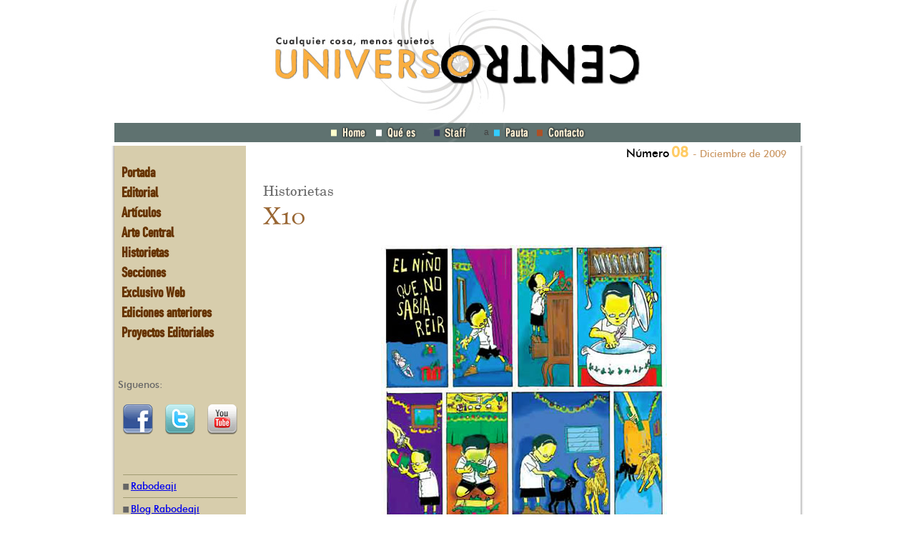

--- FILE ---
content_type: text/html; charset=utf-8
request_url: https://www.universocentro.com/NUMERO8/X10.aspx
body_size: 27343
content:
<!DOCTYPE html PUBLIC "-//W3C//DTD XHTML 1.0 Transitional//EN" "http://www.w3.org/TR/xhtml1/DTD/xhtml1-transitional.dtd">
<html  xml:lang="es-ES" lang="es-ES" xmlns="http://www.w3.org/1999/xhtml">
<head id="Head">
<!--*********************************************-->
<!-- DNN Platform - http://www.dnnsoftware.com   -->
<!-- Copyright (c) 2002-2015, by DNN Corporation -->
<!--*********************************************-->
<meta content="text/html; charset=UTF-8" http-equiv="Content-Type" />
<meta name="REVISIT-AFTER" content="1 DAYS" />
<meta name="RATING" content="GENERAL" />
<meta name="RESOURCE-TYPE" content="DOCUMENT" />
<meta content="text/javascript" http-equiv="Content-Script-Type" />
<meta content="text/css" http-equiv="Content-Style-Type" />
<title>
	Actualidad, creatividad, ilustraciones, crítica, humor, Universo Centro, Medellín, Colombia, X10
</title><meta id="MetaDescription" name="DESCRIPTION" content="Lo que haga noticia visto y dibujado por la creatividad de Díez. Actualidad, otras cosas, temas y personajes." /><meta id="MetaKeywords" name="KEYWORDS" content="Historietas, dibujos, ilustraciones, actualidad, universo, centro, Medellín, Díez, noticia, personajes, temas, mundo, ciudad, crítica, personas, calles, lugares, sitios, universidades, estudiantes, policía, políticos, política, estudiantes, facultades, comunicación, opiniones, estilos, pensamientos, humor, ácido, pensado, inteligente, cotidianidad, Colombia,DotNetNuke,DNN" /><meta id="MetaGenerator" name="GENERATOR" content="DotNetNuke " /><meta id="MetaRobots" name="ROBOTS" content="INDEX, FOLLOW" /><link href="/Portals/_default/default.css?cdv=117" media="all" type="text/css" rel="stylesheet"/><link href="/Portals/_default/Skins/UniversoCentro/skin.css?cdv=117" media="all" type="text/css" rel="stylesheet"/><link href="/Portals/_default/Skins/UniversoCentro/Plantilla.css?cdv=117" media="all" type="text/css" rel="stylesheet"/><link href="/Portals/_default/Containers/UniversoCentro/container.css?cdv=117" media="all" type="text/css" rel="stylesheet"/><link href="/Portals/0/portal.css?cdv=117" media="all" type="text/css" rel="stylesheet"/>     
		  
		  <!-- Google tag (gtag.js) -->
			<script async src="https://www.googletagmanager.com/gtag/js?id=G-XX3P2V7FR7"></script>
			<script>
			  window.dataLayer = window.dataLayer || [];
			  function gtag(){dataLayer.push(arguments);}
			  gtag('js', new Date());

			  gtag('config', 'G-XX3P2V7FR7');
			</script>
        
		  </head>
<body id="Body">
    
    <form method="post" action="/NUMERO8/X10.aspx" id="Form" enctype="multipart/form-data">
<div class="aspNetHidden">
<input type="hidden" name="StylesheetManager_TSSM" id="StylesheetManager_TSSM" value="" />
<input type="hidden" name="ScriptManager_TSM" id="ScriptManager_TSM" value="" />
<input type="hidden" name="__EVENTTARGET" id="__EVENTTARGET" value="" />
<input type="hidden" name="__EVENTARGUMENT" id="__EVENTARGUMENT" value="" />
<input type="hidden" name="__VIEWSTATE" id="__VIEWSTATE" value="Tk7AwP95mVlxJfQPoArYHlp0vxSfEZO0klXRpArtTwDYoRajXWApIaBuoYN9sbRkYvdi6x731A2uu3BuqCBB37ZREqY=" />
</div>

<script type="text/javascript">
//<![CDATA[
var theForm = document.forms['Form'];
if (!theForm) {
    theForm = document.Form;
}
function __doPostBack(eventTarget, eventArgument) {
    if (!theForm.onsubmit || (theForm.onsubmit() != false)) {
        theForm.__EVENTTARGET.value = eventTarget;
        theForm.__EVENTARGUMENT.value = eventArgument;
        theForm.submit();
    }
}
//]]>
</script>


<script src="/WebResource.axd?d=KrZxsFqIczwS1nshaWeBfIj-V1XjDijI9nHN3pO-j2V0ZGzF6esoebEpUcRBXr4l8pw_F7A9R2vMYz1D0&amp;t=638901627720898773" type="text/javascript"></script>


<!-- Solution Partner's ASP.NET Hierarchical Menu (v1.7.2.0) - http://www.solpart.com -->
<SCRIPT SRC="/controls/SolpartMenu/spmenu.js"></SCRIPT><SPAN ID="dnn_dnnSolpartMenu_ctldnnSolpartMenu_divOuterTables"></SPAN>
<script type="text/javascript">
//<![CDATA[
var __cultureInfo = {"name":"es-ES","numberFormat":{"CurrencyDecimalDigits":2,"CurrencyDecimalSeparator":",","IsReadOnly":false,"CurrencyGroupSizes":[3],"NumberGroupSizes":[3],"PercentGroupSizes":[3],"CurrencyGroupSeparator":".","CurrencySymbol":"€","NaNSymbol":"NaN","CurrencyNegativePattern":8,"NumberNegativePattern":1,"PercentPositivePattern":0,"PercentNegativePattern":0,"NegativeInfinitySymbol":"-∞","NegativeSign":"-","NumberDecimalDigits":2,"NumberDecimalSeparator":",","NumberGroupSeparator":".","CurrencyPositivePattern":3,"PositiveInfinitySymbol":"∞","PositiveSign":"+","PercentDecimalDigits":2,"PercentDecimalSeparator":",","PercentGroupSeparator":".","PercentSymbol":"%","PerMilleSymbol":"‰","NativeDigits":["0","1","2","3","4","5","6","7","8","9"],"DigitSubstitution":1},"dateTimeFormat":{"AMDesignator":"","Calendar":{"MinSupportedDateTime":"\/Date(-62135578800000)\/","MaxSupportedDateTime":"\/Date(253402300799999)\/","AlgorithmType":1,"CalendarType":1,"Eras":[1],"TwoDigitYearMax":2029,"IsReadOnly":false},"DateSeparator":"/","FirstDayOfWeek":1,"CalendarWeekRule":2,"FullDateTimePattern":"dddd, d\u0027 de \u0027MMMM\u0027 de \u0027yyyy H:mm:ss","LongDatePattern":"dddd, d\u0027 de \u0027MMMM\u0027 de \u0027yyyy","LongTimePattern":"H:mm:ss","MonthDayPattern":"d \u0027de\u0027 MMMM","PMDesignator":"","RFC1123Pattern":"ddd, dd MMM yyyy HH\u0027:\u0027mm\u0027:\u0027ss \u0027GMT\u0027","ShortDatePattern":"dd/MM/yyyy","ShortTimePattern":"H:mm","SortableDateTimePattern":"yyyy\u0027-\u0027MM\u0027-\u0027dd\u0027T\u0027HH\u0027:\u0027mm\u0027:\u0027ss","TimeSeparator":":","UniversalSortableDateTimePattern":"yyyy\u0027-\u0027MM\u0027-\u0027dd HH\u0027:\u0027mm\u0027:\u0027ss\u0027Z\u0027","YearMonthPattern":"MMMM\u0027 de \u0027yyyy","AbbreviatedDayNames":["do.","lu.","ma.","mi.","ju.","vi.","sá."],"ShortestDayNames":["D","L","M","X","J","V","S"],"DayNames":["domingo","lunes","martes","miércoles","jueves","viernes","sábado"],"AbbreviatedMonthNames":["ene.","feb.","mar.","abr.","may.","jun.","jul.","ago.","sep.","oct.","nov.","dic.",""],"MonthNames":["enero","febrero","marzo","abril","mayo","junio","julio","agosto","septiembre","octubre","noviembre","diciembre",""],"IsReadOnly":false,"NativeCalendarName":"calendario gregoriano","AbbreviatedMonthGenitiveNames":["ene.","feb.","mar.","abr.","may.","jun.","jul.","ago.","sep.","oct.","nov.","dic.",""],"MonthGenitiveNames":["enero","febrero","marzo","abril","mayo","junio","julio","agosto","septiembre","octubre","noviembre","diciembre",""]},"eras":[1,"d. C.",null,0]};//]]>
</script>

<script src="/Telerik.Web.UI.WebResource.axd?_TSM_HiddenField_=ScriptManager_TSM&amp;compress=1&amp;_TSM_CombinedScripts_=%3b%3bSystem.Web.Extensions%2c+Version%3d4.0.0.0%2c+Culture%3dneutral%2c+PublicKeyToken%3d31bf3856ad364e35%3aes-ES%3a64455737-15dd-482f-b336-7074c5c53f91%3aea597d4b%3ab25378d2" type="text/javascript"></script>
<div class="aspNetHidden">

	<input type="hidden" name="__VIEWSTATEGENERATOR" id="__VIEWSTATEGENERATOR" value="CA0B0334" />
	<input type="hidden" name="__VIEWSTATEENCRYPTED" id="__VIEWSTATEENCRYPTED" value="" />
	<input type="hidden" name="__EVENTVALIDATION" id="__EVENTVALIDATION" value="5KhNYwawAPklgEs6RIKgdm0noAezkvdcCuG8gAmc3YKgX3WRNCyQpGrp5lUOO04IWCayPA+pCPkpYkP/edNnpKL8tE598zhVUzVLFaJAoZnDCfWlmSROiMvFIkBGuN0nz98d37lJViCf74DG" />
</div><script src="/js/dnncore.js?cdv=117" type="text/javascript"></script><script type="text/javascript">
//<![CDATA[
Sys.WebForms.PageRequestManager._initialize('ScriptManager', 'Form', [], [], [], 90, '');
//]]>
</script>

        
        
        

    <div class="logo"><a href="/"><img alt="Universo Centro" class="conEnlace" src="/Portals/_default/Skins/UniversoCentro/imagenes/Plantilla/logoUniverso.jpg" /></a></div>
    <div class="nivel0">
      <div class="menuSuperior">
        <a href="/"><img alt="" class="conEnlace" src="/Portals/_default/Skins/UniversoCentro/imagenes/Plantilla/btnHome.gif" /></a>
        <a href="/UniversoCentro.aspx"><img alt="" class="conEnlace" src="/Portals/_default/Skins/UniversoCentro/imagenes/Plantilla/btnQuees.gif" /></a>
        <a href="/Staff.aspx"><img alt="" class="conEnlace" src="/Portals/_default/Skins/UniversoCentro/imagenes/Plantilla/btnStaff.gif" /></a>
        <!--<a href="/Suscríbase.aspx"><img alt="" class="conEnlace" src="/Portals/_default/Skins/UniversoCentro/imagenes/Plantilla/btnSuscribase.gif" /></a>-->a
        <a href="/Pauta.aspx"><img alt="" class="conEnlace" src="/Portals/_default/Skins/UniversoCentro/imagenes/Plantilla/btnPauta.gif" /></a>
        <a href="/Contacto.aspx"><img alt="" class="conEnlace" src="/Portals/_default/Skins/UniversoCentro/imagenes/Plantilla/btnContacto.gif" /></a>
      </div>
      <div class="spacer"><img alt="" height="5" src="/Portals/_default/Skins/UniversoCentro/imagenes/spacer.gif" width="1" /></div>
      <table cellpadding="0" cellspacing="0" class="contenido">
        <tr>
          <td class="contenido_01" rowspan="2"><img alt="" height="1" src="/Portals/_default/Skins/UniversoCentro/imagenes/spacer.gif" width="13" /></td>
          <td class="contenido_02">
            <div id="dnn_EditionPane" class="DNNEmptyPane"></div><br />
            <span id="dnn_dnnSolpartMenu_ctldnnSolpartMenu" name="dnn$dnnSolpartMenu$ctldnnSolpartMenu" BackColor="#333333" IconBackgroundColor="#333333" HlColor="#FF8080" ShColor="#ADADAD" SelForeColor="White" SelColor="#CCCCCC" FontStyle="font-family: Tahoma,Arial,Helvetica; font-size: 9pt; font-weight: bold; font-style: normal; text-decoration: " SysImgPath="/images/" Display="vertical" MenuBarHeight="18" MenuItemHeight="21" IconWidth="15" MenuTransitionLength="3" MenuTransition="None" BorderWidth="0" IconImgPath="/images/" ArrowImage="spacer.gif" CSSMenuArrow="m_Menu" CSSMenuBreak="m_Menu" CSSMenuContainer="m_Menu" CSSMenuBar="m_Menu" CSSSubMenu="m_SubMenu" CSSMenuIcon="m_Menu" CSSMenuItem="m_Menu" CSSMenuItemSel="m_Menu" CSSRootMenuArw="MainMenu_RootMenuArrow"></span>
            <div><img alt="" height="50" src="/Portals/_default/Skins/UniversoCentro/imagenes/spacer.gif" width="1" /></div>
            <span class="a_PieFoto">Síguenos:<br /><br /></span>
            <div class="redes">
              <div class="redes_01"><a href="http://www.facebook.com/pages/Universo-Centro/216656675020813" target="_blank"><img alt="" class="conEnlace" src="/Portals/_default/Skins/UniversoCentro/imagenes/Plantilla/icoFb.gif" /></a></div>
              <div class="redes_02"><img alt="" height="1" src="/Portals/_default/Skins/UniversoCentro/imagenes/spacer.gif" width="17" /></div>
              <div class="redes_01"><a href="http://twitter.com/universocentro" target="_blank"><img alt="" class="conEnlace" src="/Portals/_default/Skins/UniversoCentro/imagenes/Plantilla/icoTw.gif" /></a></div>
              <div class="redes_02"><img alt="" height="1" src="/Portals/_default/Skins/UniversoCentro/imagenes/spacer.gif" width="17" /></div>
              <div class="redes_01"><a href="http://www.youtube.com/UniversoCentro" target="_blank"><img alt="" class="conEnlace" src="/Portals/_default/Skins/UniversoCentro/imagenes/Plantilla/icoYt.gif" /></a></div>
              <br class="reset" />
            </div>
            <div><img alt="" height="50" src="/Portals/_default/Skins/UniversoCentro/imagenes/spacer.gif" width="1" /></div>
            <div class="enlaces">
              <img alt="" src="/Portals/_default/Skins/UniversoCentro/imagenes/Plantilla/lineaLinks.gif" />
              <div>
                <img alt="" src="/Portals/_default/Skins/UniversoCentro/imagenes/Plantilla/bulletLinks.gif" style="vertical-align:middle;" />
                <span class="a_TextoFecha"><a href="http://www.rabodeaji.com" target="_blank">Rabodeají</a></span>
              </div>
              <img alt="" src="/Portals/_default/Skins/UniversoCentro/imagenes/Plantilla/lineaLinks.gif" />
              <div>
                <img alt="" src="/Portals/_default/Skins/UniversoCentro/imagenes/Plantilla/bulletLinks.gif" style="vertical-align:middle;" />
                <span class="a_TextoFecha"><a href="http://wwwrabodeaji.blogspot.com/" target="_blank">Blog Rabodeají</a></span>
              </div>
              <img alt="" src="/Portals/_default/Skins/UniversoCentro/imagenes/Plantilla/lineaLinks.gif" />
              <div>
                <img alt="" src="/Portals/_default/Skins/UniversoCentro/imagenes/Plantilla/bulletLinks.gif" style="vertical-align:middle;" />
                <span class="a_TextoFecha"><a href="http://agenciapinocho.com" target="_blank">Agencia Pinocho</a></span>
              </div>
              <img alt="" src="/Portals/_default/Skins/UniversoCentro/imagenes/Plantilla/lineaLinks.gif" />
              <div>
                <img alt="" src="/Portals/_default/Skins/UniversoCentro/imagenes/Plantilla/bulletLinks.gif" style="vertical-align:middle;" />
                <span class="a_TextoFecha"><a href="http://www.cohete.net" target="_blank">Cohete.net</a></span>
              </div>
              <img alt="" src="/Portals/_default/Skins/UniversoCentro/imagenes/Plantilla/lineaLinks.gif" />
              <div>
                <img alt="" src="/Portals/_default/Skins/UniversoCentro/imagenes/Plantilla/bulletLinks.gif" style="vertical-align:middle;" />
                <span class="a_TextoFecha"><a href="http://www.truchafrita.net/" target="_blank">Truchafrita</a></span>
              </div>
              <img alt="" src="/Portals/_default/Skins/UniversoCentro/imagenes/Plantilla/lineaLinks.gif" />
              <div>
                <img alt="" src="/Portals/_default/Skins/UniversoCentro/imagenes/Plantilla/bulletLinks.gif" style="vertical-align:middle;" />
                <span class="a_TextoFecha"><a href="http://bocasdeceniza.wordpress.com" target="_blank">Bocas de ceniza</a></span>
              </div>
              <img alt="" src="/Portals/_default/Skins/UniversoCentro/imagenes/Plantilla/lineaLinks.gif" />
              <div>
                <img alt="" src="/Portals/_default/Skins/UniversoCentro/imagenes/Plantilla/bulletLinks.gif" style="vertical-align:middle;" />
                <span class="a_TextoFecha"><a href="http://www.ignaciopiedrahita.com/" target="_blank">Ignacio Piedrahíta</a></span>
              </div>
              <img alt="" src="/Portals/_default/Skins/UniversoCentro/imagenes/Plantilla/lineaLinks.gif" />
            </div>
            <!-- AddThis Button BEGIN -->
            <div class="addthis_toolbox addthis_default_style" style="padding-left:40px;">
              <a class="addthis_counter addthis_pill_style"></a>
            </div><br />
            <script type="text/javascript">              var addthis_config = { ui_language: "es" };</script>
            <script type="text/javascript">              var addthis_config = { "data_track_clickback": true };</script>
            <script type="text/javascript" src="http://s7.addthis.com/js/250/addthis_widget.js#pubid=ra-4d77f2481187f184"></script>
            <!-- AddThis Button END -->
            <br />
            <div id="dnn_BannersPane" class="DNNEmptyPane"></div>
          </td>
          <td class="contenido_03"></td>
          <td class="contenido_04">
            <div id="dnn_ContentPane"><div class="DnnModule DnnModule-DNN_HTML DnnModule-1793"><a name="1793"></a>

		<div class="c_encabezado">
			<div class="c_encabezado01"></div>
			<div class="c_encabezado02"></div>
			<div class="limpiar_float"></div>
		</div>
		<div class="c_contenido">
			<div id="dnn_ctr1793_ContentPane" class="c_contenido01"><!-- Start_Module_1793 --><div id="dnn_ctr1793_ModuleContent" class="DNNModuleContent ModDNNHTMLC">
	<div id="dnn_ctr1793_HtmlModule_lblContent" class="Normal">
	<p style="text-align: right;"><span class="a_TitNumero">Número</span> <span class="a_TextoNumero">08 </span><span class="a_TextoFecha">- Diciembre de 2009 &#160;&#160;<br />
</span></p>
</div>

</div><!-- End_Module_1793 --></div>
		</div>
		<div class="c_pie">
			
		</div>
	
</div><div class="DnnModule DnnModule-DNN_HTML DnnModule-1853"><a name="1853"></a>

		<div class="c_encabezado">
			<div class="c_encabezado01"></div>
			<div class="c_encabezado02"></div>
			<div class="limpiar_float"></div>
		</div>
		<div class="c_contenido">
			<div id="dnn_ctr1853_ContentPane" class="c_contenido01"><!-- Start_Module_1853 --><div id="dnn_ctr1853_ModuleContent" class="DNNModuleContent ModDNNHTMLC">
	<div id="dnn_ctr1853_HtmlModule_lblContent" class="Normal">
	<table width="730" cellspacing="0" cellpadding="0" border="0" align="center">
    <tbody>
        <tr>
            <td width="730"><span class="a_TitGris">Historietas</span><span class="a_TitNombEdicion"><br />
            X10</span></td>
        </tr>
        <tr>
            <td style="text-align: center;">&#160;&#160; <br />
            <img width="400" height="552" src="/portals/0/R08/x10.jpg" alt="El niño que no sabía reir - X10" /></td>
        </tr>
    </tbody>
</table>
</div>

</div><!-- End_Module_1853 --></div>
		</div>
		<div class="c_pie">
			
		</div>
	
</div><div class="DnnModule DnnModule-DNN_HTML DnnModule-1795"><a name="1795"></a>

		<div class="c_encabezado">
			<div class="c_encabezado01"></div>
			<div class="c_encabezado02"></div>
			<div class="limpiar_float"></div>
		</div>
		<div class="c_contenido">
			<div id="dnn_ctr1795_ContentPane" class="c_contenido01"><!-- Start_Module_1795 --><div id="dnn_ctr1795_ModuleContent" class="DNNModuleContent ModDNNHTMLC">
	<div id="dnn_ctr1795_HtmlModule_lblContent" class="Normal">
	<table width="700" cellspacing="0" cellpadding="0" border="0" align="center">
    <tbody>
        <tr>
            <td valign="top" align="center" colspan="3"><img width="700" height="20" alt="" src="/portals/0/General/linea1.gif" /></td>
        </tr>
        <tr>
            <td valign="top" height="24" align="center" colspan="3"><span class="a_TextoRojo">Ver más Universo Centro No 8 </span><br />
            &#160;</td>
        </tr>
        <tr>
            <td width="340" valign="top"><span class="a_TextoExtra"><span class="a_TextoExtra"><img width="9" height="9" align="absmiddle" alt="" src="/portals/0/General/flechaIndice.gif" />&#160;<a href="/Portada/Portada08.aspx">Portada</a><br />
            </span><img width="9" height="9" align="absmiddle" alt="" src="/portals/0/General/flechaIndice.gif" /> <a href="/NUMERO8.aspx">Índice<br />
            </a><img width="9" height="9" align="absmiddle" alt="" src="/portals/0/General/flechaIndice.gif" /> <a href="/NUMERO8/Editorial.aspx">Editorial</a><br />
            <img width="9" height="9" align="absmiddle" alt="" src="/portals/0/General/flechaIndice.gif" /> <a href="/NUMERO8/Preeminenciadelbunuelo.aspx">Preeminencia del buñuelo</a><br />
            <img width="9" height="9" align="absmiddle" alt="" src="/portals/0/General/flechaIndice.gif" /> <a href="/NUMERO8/Sietevolutas.aspx">Siete volutas que no le deben nada a la yerba</a><br />
            <img width="9" height="9" align="absmiddle" alt="" src="/portals/0/General/flechaIndice.gif" /> <a href="/NUMERO8/Papitacriolla.aspx">Ensayo crítico sobre la papita criolla</a><br />
            <img width="9" height="9" align="absmiddle" alt="" src="/portals/0/General/flechaIndice.gif" /> <a href="/NUMERO8/HistoriasdeLaDayana.aspx">Historias de La Dayana</a><br />
            <img width="9" height="9" align="absmiddle" alt="" src="/portals/0/General/flechaIndice.gif" /> <a href="/NUMERO8/Fiestaporloalto.aspx">Fiesta por lo alto</a></span></td>
            <td width="20">&#160;</td>
            <td width="340" valign="top"><span class="a_TextoExtra"><img width="9" height="9" align="absmiddle" alt="" src="/portals/0/General/flechaIndice.gif" />&#160;<a href="/NUMERO8/Saberesysabores.aspx">Saberes y sabores en el centro</a></span><br />
            <span class="a_TextoExtra"><img width="9" height="9" align="absmiddle" alt="" src="/portals/0/General/flechaIndice.gif" />&#160;<a href="/NUMERO8/Otroscentros.aspx">Otros centros</a></span> <br />
            <span class="a_TextoExtra"><img width="9" height="9" align="absmiddle" alt="" src="/portals/0/General/flechaIndice.gif" /> <a href="/NUMERO8/Artecentral.aspx">Arte central<br />
            </a></span><span class="a_TextoExtra"><img width="9" height="9" align="absmiddle" alt="" src="/portals/0/General/flechaIndice.gif" />&#160;<a href="/NUMERO8/Estilario.aspx">Estilario</a></span><br />
            <span class="a_TextoExtra"><img width="9" height="9" align="absmiddle" alt="" src="/portals/0/General/flechaIndice.gif" /> <a href="/NUMERO8/ByronWhite.aspx"> Byron White</a></span>              <br />
            <span class="a_TextoExtra"><img width="9" height="9" align="absmiddle" alt="" src="/portals/0/General/flechaIndice.gif" /> <a href="/NUMERO8/Antimateria.aspx">Antimateria</a><br />
            </span><span class="a_TextoExtra"><img width="9" height="9" align="absmiddle" alt="" src="/portals/0/General/flechaIndice.gif" />&#160;<a href="/NUMERO8/X10.aspx">X10</a></span></td>
        </tr>
    </tbody>
</table>
<p><br />
&#160;</p>
</div>

</div><!-- End_Module_1795 --></div>
		</div>
		<div class="c_pie">
			
		</div>
	
</div></div>
          </td>
          <td class="contenido_05" rowspan="2"><img alt="" height="1" src="/Portals/_default/Skins/UniversoCentro/imagenes/spacer.gif" width="13" /></td>
        </tr>
        <tr>
          <td class="inferior" colspan="3"><div id="dnn_FooterPane" class="DNNEmptyPane"></div></td>
        </tr>
        <tr>
          <td class="contenido_inferior" colspan="5"><img alt="" height="20" src="/Portals/_default/Skins/UniversoCentro/imagenes/spacer.gif" width="1" /></td>
        </tr>
      </table>
      <div class="spacer"><img alt="" height="4" src="/Portals/_default/Skins/UniversoCentro/imagenes/spacer.gif" width="1" /></div>
    </div>
    <div class="pie">
		
      <div  style="text-align:center"><a href="/"><img alt="Universo Centro" class="conEnlace" src="/Portals/_default/Skins/UniversoCentro/imagenes/Plantilla/logoUC.png" /></a></div>
      <br class="reset" />
    </div>
  

        <input name="ScrollTop" type="hidden" id="ScrollTop" />
        <input name="__dnnVariable" type="hidden" id="__dnnVariable" autocomplete="off" />
        
    
<SCRIPT language="javascript">var m_oSPJSDOM_dnn_dnnSolpartMenu_ctldnnSolpartMenu=new SPJSXMLNode('root', '', null, '', '', '', '', '', '', 'false', '', '', '', '', '');var m_oSPNode=new Array(); m_oSPNode['-1']=m_oSPJSDOM_dnn_dnnSolpartMenu_ctldnnSolpartMenu;
m_oSPNode['85'] =new SPJSXMLNode('menuitem', '85', m_oSPNode['-1'], 'Portada', 'http://www.universocentro.com/Portada/Portada118.aspx', '', '', '', '', '', '', '', '', 'm_RootMenu', 'm_RootMenu');m_oSPNode['187'] =new SPJSXMLNode('menuitem', '187', m_oSPNode['-1'], 'Editorial', 'https://www.universocentro.com/Editorial.aspx', '', '', '', '', '', '', '', '', 'm_RootMenu', 'm_RootMenu');m_oSPNode['188'] =new SPJSXMLNode('menuitem', '188', m_oSPNode['-1'], 'Artículos', 'https://www.universocentro.com/Artículos.aspx', '', '', '', '', '', '', '', '', 'm_RootMenu', 'm_RootMenu');m_oSPNode['216'] =new SPJSXMLNode('menuitem', '216', m_oSPNode['-1'], 'Arte Central', 'https://www.universocentro.com/ArteCentral.aspx', '', '', '', '', '', '', '', '', 'm_RootMenu', 'm_RootMenu');m_oSPNode['84'] =new SPJSXMLNode('menuitem', '84', m_oSPNode['-1'], 'Historietas', 'https://www.universocentro.com/Historietas.aspx', '', '', '', '', '', '', '', '', 'm_RootMenu', 'm_RootMenu');m_oSPNode['1187'] =new SPJSXMLNode('menuitem', '1187', m_oSPNode['-1'], 'Secciones', '', '', '', '', '', '', '', '', '', 'm_RootMenu', 'm_RootMenu');m_oSPNode['909'] =new SPJSXMLNode('menuitem', '909', m_oSPNode['-1'], 'Exclusivo Web', 'https://www.universocentro.com/ExclusivoWeb.aspx', '', '', '', '', '', '', '', '', 'm_RootMenu', 'm_RootMenu');m_oSPNode['86'] =new SPJSXMLNode('menuitem', '86', m_oSPNode['-1'], 'Ediciones anteriores', 'https://www.universocentro.com/Edicionesanteriores.aspx', '', '', '', '', '', '', '', '', 'm_RootMenu', 'm_RootMenu');m_oSPNode['1709'] =new SPJSXMLNode('menuitem', '1709', m_oSPNode['-1'], 'Proyectos Editoriales', 'https://www.universocentro.com/ProyectosEditoriales.aspx', '', '', '', '', '', '', '', '', 'm_RootMenu', 'm_RootMenu');m_oSPNode['266'] =new SPJSXMLNode('menuitem', '266', m_oSPNode['1187'], '&nbsp;Caído del zarzo', 'https://www.universocentro.com/Secciones/Caídodelzarzo.aspx', '', '', '', '', '', '', '', '', '', 'm_SubMenuSel');m_oSPNode['220'] =new SPJSXMLNode('menuitem', '220', m_oSPNode['1187'], '&nbsp;Crónica Verde', 'https://www.universocentro.com/Secciones/CrónicaVerde.aspx', '', '', '', '', '', '', '', '', '', 'm_SubMenuSel');m_oSPNode['217'] =new SPJSXMLNode('menuitem', '217', m_oSPNode['1187'], '&nbsp;Estilario', 'https://www.universocentro.com/Secciones/Estilario.aspx', '', '', '', '', '', '', '', '', '', 'm_SubMenuSel');m_oSPNode['791'] =new SPJSXMLNode('menuitem', '791', m_oSPNode['1187'], '&nbsp;Rayadura Alzheimer', 'https://www.universocentro.com/Secciones/RayaduraAlzheimer.aspx', '', '', '', '', '', '', '', '', '', 'm_SubMenuSel');m_oSPNode['432'] =new SPJSXMLNode('menuitem', '432', m_oSPNode['1187'], '&nbsp;Bocas de ceniza', 'https://www.universocentro.com/Secciones/Bocasdeceniza.aspx', '', '', '', '', '', '', '', '', '', 'm_SubMenuSel');m_oSPNode['219'] =new SPJSXMLNode('menuitem', '219', m_oSPNode['1187'], '&nbsp;Antimateria', 'https://www.universocentro.com/Secciones/Antimateria.aspx', '', '', '', '', '', '', '', '', '', 'm_SubMenuSel');m_oSPNode['218'] =new SPJSXMLNode('menuitem', '218', m_oSPNode['1187'], '&nbsp;Byron White', 'https://www.universocentro.com/Secciones/ByronWhite.aspx', '', '', '', '', '', '', '', '', '', 'm_SubMenuSel');m_oSPNode['215'] =new SPJSXMLNode('menuitem', '215', m_oSPNode['1187'], '&nbsp;Otros Centros', 'https://www.universocentro.com/Secciones/OtrosCentros.aspx', '', '', '', '', '', '', '', '', '', 'm_SubMenuSel');m_oSPNode['2199'] =new SPJSXMLNode('menuitem', '2199', m_oSPNode['909'], '&nbsp;Textos futboleros', 'https://www.universocentro.com/ExclusivoWeb/Textosfutboleros.aspx', '', '', '', '', '', '', '', '', '', 'm_SubMenuSel');m_oSPNode['1534'] =new SPJSXMLNode('menuitem', '1534', m_oSPNode['909'], '&nbsp;Impresos Locales', 'https://www.universocentro.com/ExclusivoWeb/ImpresosLocales.aspx', '', '', '', '', '', '', '', '', '', 'm_SubMenuSel');m_oSPNode['88'] =new SPJSXMLNode('menuitem', '88', m_oSPNode['909'], '&nbsp;Galería', 'https://www.universocentro.com/ExclusivoWeb/Galería.aspx', '', '', '', '', '', '', '', '', '', 'm_SubMenuSel');m_oSPNode['87'] =new SPJSXMLNode('menuitem', '87', m_oSPNode['909'], '&nbsp;Videos', 'https://www.universocentro.com/ExclusivoWeb/Videos.aspx', '', '', '', '', '', '', '', '', '', 'm_SubMenuSel');m_oSPNode['1708'] =new SPJSXMLNode('menuitem', '1708', m_oSPNode['909'], '&nbsp;Otros', 'https://www.universocentro.com/ExclusivoWeb/Otros.aspx', '', '', '', '', '', '', '', '', '', 'm_SubMenuSel');m_oSPNode['918'] =new SPJSXMLNode('menuitem', '918', m_oSPNode['909'], '&nbsp;Me robaron y punto', 'https://www.universocentro.com/ExclusivoWeb/Merobaronypunto.aspx', '', '', '', '', '', '', '', '', '', 'm_SubMenuSel');spm_initMyMenu(m_oSPJSDOM_dnn_dnnSolpartMenu_ctldnnSolpartMenu, spm_getById('dnn_dnnSolpartMenu_ctldnnSolpartMenu'));delete m_oSPNode;</SCRIPT></form>
    
    
</body>
</html>